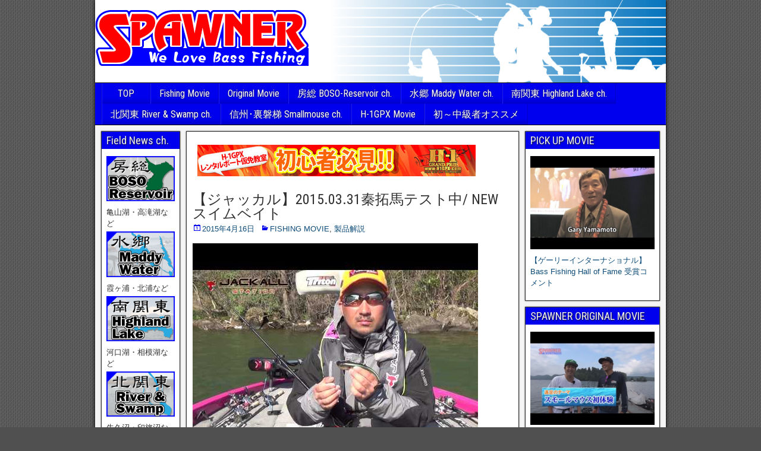

--- FILE ---
content_type: text/html; charset=UTF-8
request_url: http://www.spawner.jp/archives/2732
body_size: 20121
content:
<!DOCTYPE html>
<html lang="ja">
<head>
<meta charset="UTF-8" />
<title>【ジャッカル】2015.03.31秦拓馬テスト中/ NEW スイムベイト | SPAWNER（スポーナー）バスフィッシング情報</title>
<meta name="viewport" content="initial-scale=1.0" />
<link rel="profile" href="http://gmpg.org/xfn/11" />
<link rel="pingback" href="http://spawner.jp/wp/xmlrpc.php" />
<link rel="alternate" type="application/rss+xml" title="SPAWNER（スポーナー）バスフィッシング情報 &raquo; フィード" href="http://www.spawner.jp/feed" />
<link rel="alternate" type="application/rss+xml" title="SPAWNER（スポーナー）バスフィッシング情報 &raquo; コメントフィード" href="http://www.spawner.jp/comments/feed" />
<link rel="alternate" type="application/rss+xml" title="SPAWNER（スポーナー）バスフィッシング情報 &raquo; 【ジャッカル】2015.03.31秦拓馬テスト中/ NEW スイムベイト のコメントのフィード" href="http://www.spawner.jp/archives/2732/feed" />
<link rel='stylesheet' id='rss-antenna-site-style-css'  href='http://spawner.jp/wp/wp-content/plugins/rss-antenna-site/rss-antenna-site.css?ver=4.0.1' type='text/css' media='all' />
<link rel='stylesheet' id='frontier-font-css'  href='//fonts.googleapis.com/css?family=Roboto+Condensed%3A400%2C700%7CArimo%3A400%2C700&#038;ver=4.0.1' type='text/css' media='all' />
<link rel='stylesheet' id='frontier-icon-css'  href='http://spawner.jp/wp/wp-content/themes/frontier/includes/genericons/genericons.css?ver=1.2.0' type='text/css' media='all' />
<link rel='stylesheet' id='frontier-main-css'  href='http://spawner.jp/wp/wp-content/themes/frontier/style.css?ver=1.2.0' type='text/css' media='all' />
<link rel='stylesheet' id='frontier-responsive-css'  href='http://spawner.jp/wp/wp-content/themes/frontier/responsive.css?ver=1.2.0' type='text/css' media='all' />
<link rel='stylesheet' id='genericons-css'  href='http://spawner.jp/wp/wp-content/plugins/jetpack/_inc/genericons/genericons/genericons.css?ver=3.1' type='text/css' media='all' />
<link rel='stylesheet' id='jetpack_css-css'  href='http://spawner.jp/wp/wp-content/plugins/jetpack/css/jetpack.css?ver=3.2.1' type='text/css' media='all' />
<link rel="icon" href="http://spawner.jp/wp/wp-content/uploads/2014/05/favicon.ico" type="image/x-icon" />
<script type='text/javascript' src='http://spawner.jp/wp/wp-includes/js/jquery/jquery.js?ver=1.11.1'></script>
<script type='text/javascript' src='http://spawner.jp/wp/wp-includes/js/jquery/jquery-migrate.min.js?ver=1.2.1'></script>
<link rel="EditURI" type="application/rsd+xml" title="RSD" href="http://spawner.jp/wp/xmlrpc.php?rsd" />
<link rel="wlwmanifest" type="application/wlwmanifest+xml" href="http://spawner.jp/wp/wp-includes/wlwmanifest.xml" /> 
<link rel='prev' title='【ガンクラフト】フィッシングショー大阪 2015 ガンクラフトブース' href='http://www.spawner.jp/archives/2729' />
<link rel='next' title='【ジャッカル】2015.04.01小野俊郎プロ、JB TOP50遠賀川戦を振り返る トーナメント編' href='http://www.spawner.jp/archives/2735' />
<meta name="generator" content="WordPress 4.0.1" />
<link rel='canonical' href='http://www.spawner.jp/archives/2732' />
<link rel='shortlink' href='http://wp.me/p4zHZT-I4' />

<meta property="Frontier Theme" content="1.2.0" />
<style type="text/css" media="screen">
	#container 	{width: 960px;}
	#header 	{min-height: 140px;}
	#content 	{width: 60%;}
	#sidebar-left 	{width: 15%;}
	#sidebar-right 	{width: 25%;}
</style>

<style type="text/css" media="screen">
	.page-template-page-cs-php #content, .page-template-page-sc-php #content {width: 65%;}
	.page-template-page-cs-php #sidebar-left, .page-template-page-sc-php #sidebar-left,
	.page-template-page-cs-php #sidebar-right, .page-template-page-sc-php #sidebar-right {width: 35%;}
	.page-template-page-scs-php #content {width: 60%;}
	.page-template-page-scs-php #sidebar-left {width: 15%;}
	.page-template-page-scs-php #sidebar-right {width: 25%;}
</style>

<style type="text/css" media="screen">
	#header {
		background-image: url('http://spawner.jp/wp/wp-content/uploads/2014/04/topimg1404.png');
		background-size: 960px 140px;
	}
</style>

<style type="text/css" media="screen">
	#header {background-color:#FFFFFF;}
	#nav-main {background-color:#0000ee;}
	#nav-main .nav-main {border-left: 1px solid #0000c6; border-right: 1px solid #1e1eff;}
	#nav-main .nav-main > li, #nav-main .nav-main > ul > .page_item {border-left: 1px solid #1e1eff; border-right: 1px solid #0000c6;}
	#top-bar {background-color:#222222;}
	#bottom-bar {background-color:#222222;}
	.blog-view, .comment-author-admin > .comment-body, .bypostauthor > .comment-body {border-top: 6px solid #0000ee;}
	.page-nav > *, .comment-nav > *, .author-info .title, .comment-reply-link, .widget-title,
	.widget_search .search-submit, .widget_calendar caption {background-color:#0000ee;}
	.genericon {color:#0000ee;}
	a {color:#0E4D7A;}
	a:hover {color:#0000EE;}
</style>


<!-- Newpost Catch ver1.2.5 -->
<link rel="stylesheet" href="http://spawner.jp/wp/wp-content/plugins/newpost-catch/style.css" type="text/css" media="screen" />
<!-- End Newpost Catch ver1.2.5 -->
<style type="text/css" id="custom-background-css">
body.custom-background { background-image: url('http://spawner.jp/wp/wp-content/themes/frontier/images/honeycomb.png'); background-repeat: repeat; background-position: top left; background-attachment: fixed; }
</style>

<!-- Jetpack Open Graph Tags -->
<meta property="og:type" content="article" />
<meta property="og:title" content="【ジャッカル】2015.03.31秦拓馬テスト中/ NEW スイムベイト" />
<meta property="og:url" content="http://www.spawner.jp/archives/2732" />
<meta property="og:description" content="＞PLAY MOVIE 2015/04/12 に公開 秦プロのビッグバス狙いになくてはならないルアーとして開発&hellip;" />
<meta property="article:published_time" content="2015-04-16T06:24:25+00:00" />
<meta property="article:modified_time" content="2015-04-16T06:24:25+00:00" />
<meta property="article:author" content="http://www.spawner.jp/archives/author/wpmaster" />
<meta property="og:site_name" content="SPAWNER（スポーナー）バスフィッシング情報" />
<meta property="og:image" content="http://spawner.jp/wp/wp-content/uploads/2015/04/hqdefault49.jpg" />
<meta name="twitter:site" content="@jetpack" />
<meta name="twitter:image:src" content="http://spawner.jp/wp/wp-content/uploads/2015/04/hqdefault49.jpg?w=640" />
<meta name="twitter:card" content="summary_large_image" />
</head>

<body class="single single-post postid-2732 single-format-standard custom-background">
	
	
<div id="container" class="cf">
	
	
			<div id="header" class="cf">
			
							<div id="header-logo">
					<a href="http://www.spawner.jp/"><img src="http://spawner.jp/wp/wp-content/uploads/2014/04/spawnerlogo360_128.png" alt="" /></a>
				</div>
			
			
					</div>
	
			<nav id="nav-main" class="cf">
			
			<ul id="menu-%e3%83%98%e3%83%83%e3%83%80%e3%83%bc%e4%b8%8b" class="nav-main"><li id="menu-item-72" class="menu-item menu-item-type-post_type menu-item-object-page menu-item-72"><a href="http://www.spawner.jp/">TOP</a></li>
<li id="menu-item-73" class="menu-item menu-item-type-post_type menu-item-object-page current_page_parent menu-item-73"><a href="http://www.spawner.jp/fishing-movie">Fishing Movie</a></li>
<li id="menu-item-113" class="menu-item menu-item-type-post_type menu-item-object-page menu-item-113"><a href="http://www.spawner.jp/original-movie">Original Movie</a></li>
<li id="menu-item-78" class="menu-item menu-item-type-post_type menu-item-object-page menu-item-78"><a href="http://www.spawner.jp/boso">房総 BOSO-Reservoir ch.</a></li>
<li id="menu-item-77" class="menu-item menu-item-type-post_type menu-item-object-page menu-item-77"><a href="http://www.spawner.jp/suigo">水郷 Maddy Water ch.</a></li>
<li id="menu-item-75" class="menu-item menu-item-type-post_type menu-item-object-page menu-item-75"><a href="http://www.spawner.jp/minamikanto">南関東 Highland Lake ch.</a></li>
<li id="menu-item-76" class="menu-item menu-item-type-post_type menu-item-object-page menu-item-76"><a href="http://www.spawner.jp/kitakanto">北関東 River &#038; Swamp ch.</a></li>
<li id="menu-item-74" class="menu-item menu-item-type-post_type menu-item-object-page menu-item-74"><a href="http://www.spawner.jp/small">信州･裏磐梯 Smallmouse ch.</a></li>
<li id="menu-item-2966" class="menu-item menu-item-type-post_type menu-item-object-page menu-item-2966"><a href="http://www.spawner.jp/h-1gpx-movie">H-1GPX Movie</a></li>
<li id="menu-item-4045" class="menu-item menu-item-type-taxonomy menu-item-object-category menu-item-4045"><a href="http://www.spawner.jp/archives/category/fishing-movie/lesson">初～中級者オススメ</a></li>
</ul>
					</nav>
	
	
<div id="main" class="col-scs cf">

<div id="content" class="cf">
	
	
	
	
	<!-- Start the Loop -->
	
						
<article id="post-2732" class="post-2732 post type-post status-publish format-standard has-post-thumbnail hentry category-fishing-movie category-kaisetsu single-view">

<div id="widgets-wrap-before-post" class="cf"><div id="text-27" class="widget-before-post frontier-widget widget_text">			<div class="textwidget"><a href="http://www.h1gpx.com/beginner.htm" title="H-1GPXレンタルボート仮免教室" target="_blank"><img src="http://spawner.jp/wp/wp-content/uploads/2014/06/h1gpxschool20160220.jpg" alt="h1gpxschool20160220" width="468" height="53" class="alignnone size-full wp-image-4013" /></a></div>
		</div></div>
<header class="entry-header cf">
		<h1 class="entry-title"><a href="http://www.spawner.jp/archives/2732">【ジャッカル】2015.03.31秦拓馬テスト中/ NEW スイムベイト</a></h1>
	</header>

<div class="entry-byline cf">
	
	
			<div class="entry-date">
			<i class="genericon genericon-day"></i><a href="http://www.spawner.jp/archives/2732">2015年4月16日</a>
		</div>
	
			<div class="entry-categories">
			<i class="genericon genericon-category"></i><a href="http://www.spawner.jp/archives/category/fishing-movie" rel="category tag">FISHING MOVIE</a>, <a href="http://www.spawner.jp/archives/category/fishing-movie/kaisetsu" rel="category tag">製品解説</a>		</div>
	
	
	
	</div>

<div class="entry-content cf">
	
	
	<p><a href="https://youtu.be/LjoNFE-OxV0" target="_blank"><img src="http://spawner.jp/wp/wp-content/uploads/2015/04/hqdefault49.jpg" alt="hqdefault" width="480" height="360" class="alignnone size-full wp-image-2733" /><br />
<strong>＞PLAY MOVIE</strong></a><br />
2015/04/12 に公開</p>
<p>秦プロのビッグバス狙いになくてはならないルアーとして開発中のスイムベイト。フック­セッティングによって様々な使い方が出来るのが魅力です。</p>
<div class="sharedaddy sd-sharing-enabled"><div class="robots-nocontent sd-block sd-social sd-social-icon sd-sharing"><h3 class="sd-title">共有:</h3><div class="sd-content"><ul><li class="share-facebook"><a rel="nofollow" class="share-facebook sd-button share-icon no-text" href="http://www.spawner.jp/archives/2732?share=facebook" target="_blank" title="Facebook で共有" id="sharing-facebook-2732"><span></span><span class="sharing-screen-reader-text">Facebook で共有 (新しいウィンドウで開きます)</span></a></li><li class="share-twitter"><a rel="nofollow" class="share-twitter sd-button share-icon no-text" href="http://www.spawner.jp/archives/2732?share=twitter" target="_blank" title="クリックして Twitter で共有" id="sharing-twitter-2732"><span></span><span class="sharing-screen-reader-text">クリックして Twitter で共有 (新しいウィンドウで開きます)</span></a></li><li class="share-google-plus-1"><a rel="nofollow" class="share-google-plus-1 sd-button share-icon no-text" href="http://www.spawner.jp/archives/2732?share=google-plus-1" target="_blank" title="クリックして Google+ で共有" id="sharing-google-2732"><span></span><span class="sharing-screen-reader-text">クリックして Google+ で共有 (新しいウィンドウで開きます)</span></a></li><li class="share-end"></li></ul></div></div></div>
	
	
	
	</div>

<footer class="entry-footer cf">
	
	
	
	</footer>


</article>



		
		<!-- End Loop -->

	
	
	
	</div>

<div id="sidebar-left" class="sidebar cf">
		<div id="widgets-wrap-sidebar-left">

					<div id="text-8" class="widget-sidebar frontier-widget widget_text"><h4 class="widget-title">Field News ch.</h4>			<div class="textwidget"><a href="http://www.spawner.jp/boso"><img src="http://spawner.jp/wp/wp-content/uploads/2014/04/banner_boso.png" alt="banner_boso" width="150" height="100" class="alignnone size-full wp-image-97" /></a>
亀山湖・高滝湖など
<a href="http://www.spawner.jp/suigo"><img src="http://spawner.jp/wp/wp-content/uploads/2014/04/banner_suigo.png" alt="banner_suigo" width="150" height="100" class="alignnone size-full wp-image-97" /></a>
霞ヶ浦・北浦など
<a href="http://www.spawner.jp/minamikanto"><img src="http://spawner.jp/wp/wp-content/uploads/2014/04/banner_minamikanto.png" alt="banner_minamikanto" width="150" height="100" class="alignnone size-full wp-image-97" /></a>
河口湖・相模湖など
<a href="http://www.spawner.jp/kitakanto"><img src="http://spawner.jp/wp/wp-content/uploads/2014/04/banner_kitakanto.png" alt="banner_kitakanto" width="150" height="100" class="alignnone size-full wp-image-97" /></a>
牛久沼・印旛沼など
<a href="http://www.spawner.jp/small"><img src="http://spawner.jp/wp/wp-content/uploads/2014/04/banner_shinshu.png" alt="banner_shinshu" width="150" height="100" class="alignnone size-full wp-image-97" /></a>
野尻湖・桧原湖など</div>
		</div><div id="text-16" class="widget-sidebar frontier-widget widget_text"><h4 class="widget-title">SNS</h4>			<div class="textwidget"><p><a href="https://www.facebook.com/spawner.jp" target="_blank"><img src="http://spawner.jp/wp/wp-content/uploads/2014/05/FB_FindUsOnFacebook-150.png" alt="FB_FindUsOnFacebook-150" width="150" height="38" class="alignnone size-full wp-image-621" /></a><br />
<a href="https://twitter.com/spawnermovie" target="_blank"><img src="http://spawner.jp/wp/wp-content/uploads/2014/05/twitter@spawner.png" alt="twitter@spawner" width="150" height="38" class="alignnone size-full wp-image-622" /></a></p>
</div>
		</div>		
	</div>
	</div><div id="sidebar-right" class="sidebar cf">
		<div id="widgets-wrap-sidebar-right">

					<div id="text-2" class="widget-sidebar frontier-widget widget_text"><h4 class="widget-title">PICK UP MOVIE</h4>			<div class="textwidget"><p><a href="http://www.spawner.jp/archives/4135"><img src="http://spawner.jp/wp/wp-content/uploads/2016/03/hqdefault18.jpg" alt="hqdefault" width="480" height="360" class="alignnone size-full wp-image-4136" /><br />
【ゲーリーインターナショナル】Bass Fishing Hall of Fame 受賞コメント</a></p>
</div>
		</div><div id="text-3" class="widget-sidebar frontier-widget widget_text"><h4 class="widget-title">SPAWNER ORIGINAL MOVIE</h4>			<div class="textwidget"><p><a href="http://www.spawner.jp/archives/3743"><img src="http://spawner.jp/wp/wp-content/uploads/2015/09/hqdefault18.jpg" alt="hqdefault" width="480" height="360" class="alignnone size-full wp-image-3744" /><br />
キミってホントに中級者？遠足その１「スモールマウスを釣ってみよう」</a></p>
</div>
		</div><div id="text-24" class="widget-sidebar frontier-widget widget_text">			<div class="textwidget"><script async src="//pagead2.googlesyndication.com/pagead/js/adsbygoogle.js"></script>
<!-- 広告A -->
<ins class="adsbygoogle"
     style="display:block"
     data-ad-client="ca-pub-5238589348981873"
     data-ad-slot="2644002540"
     data-ad-format="auto"></ins>
<script>
(adsbygoogle = window.adsbygoogle || []).push({});
</script></div>
		</div><div id="nav_menu-2" class="widget-sidebar frontier-widget widget_nav_menu"><h4 class="widget-title">INFORMATION</h4><div class="menu-%e3%83%95%e3%83%83%e3%82%bf%e3%83%bc-container"><ul id="menu-%e3%83%95%e3%83%83%e3%82%bf%e3%83%bc" class="menu"><li id="menu-item-258" class="menu-item menu-item-type-post_type menu-item-object-page menu-item-258"><a href="http://www.spawner.jp/qa">よくあるご質問</a></li>
<li id="menu-item-261" class="menu-item menu-item-type-post_type menu-item-object-page menu-item-261"><a href="http://www.spawner.jp/aboutsite">サイトご利用について</a></li>
<li id="menu-item-543" class="menu-item menu-item-type-post_type menu-item-object-page menu-item-543"><a href="http://www.spawner.jp/contact">お問い合わせ</a></li>
</ul></div></div>		
	</div>
	</div></div>


<div id="bottom-bar" class="cf">
	
			<span id="bottom-bar-text">SPAWNER（スポーナー）バスフィッシング情報 &copy; 2014</span>
	
</div>

</div>


	<div style="display:none">
	</div>

	<script type="text/javascript">
		WPCOM_sharing_counts = {"http:\/\/www.spawner.jp\/archives\/2732":2732}	</script>
		<script type="text/javascript">
		jQuery(document).on( 'ready post-load', function(){
			jQuery( 'a.share-facebook' ).on( 'click', function() {
				window.open( jQuery(this).attr( 'href' ), 'wpcomfacebook', 'menubar=1,resizable=1,width=600,height=400' );
				return false;
			});
		});
		</script>
				<script type="text/javascript">
		jQuery(document).on( 'ready post-load', function(){
			jQuery( 'a.share-twitter' ).on( 'click', function() {
				window.open( jQuery(this).attr( 'href' ), 'wpcomtwitter', 'menubar=1,resizable=1,width=600,height=350' );
				return false;
			});
		});
		</script>
				<script type="text/javascript">
		jQuery(document).on( 'ready post-load', function(){
			jQuery( 'a.share-google-plus-1' ).on( 'click', function() {
				window.open( jQuery(this).attr( 'href' ), 'wpcomgoogle-plus-1', 'menubar=1,resizable=1,width=480,height=550' );
				return false;
			});
		});
		</script>
		<script type='text/javascript' src='http://s0.wp.com/wp-content/js/devicepx-jetpack.js?ver=202603'></script>
<script type='text/javascript' src='http://s.gravatar.com/js/gprofiles.js?ver=2026Janaa'></script>
<script type='text/javascript'>
/* <![CDATA[ */
var WPGroHo = {"my_hash":""};
/* ]]> */
</script>
<script type='text/javascript' src='http://spawner.jp/wp/wp-content/plugins/jetpack/modules/wpgroho.js?ver=4.0.1'></script>
<script type='text/javascript' src='http://spawner.jp/wp/wp-content/themes/frontier/includes/nav-toggle.js?ver=1.2.0'></script>
<script type='text/javascript'>
/* <![CDATA[ */
var recaptcha_options = {"lang":"en"};
/* ]]> */
</script>
<script type='text/javascript' src='http://spawner.jp/wp/wp-content/plugins/jetpack/modules/sharedaddy/sharing.js?ver=20140920'></script>

	<script src="http://stats.wp.com/e-202603.js" type="text/javascript"></script>
	<script type="text/javascript">
	st_go({v:'ext',j:'1:3.2.1',blog:'67615953',post:'2732',tz:'9'});
	var load_cmc = function(){linktracker_init(67615953,2732,2);};
	if ( typeof addLoadEvent != 'undefined' ) addLoadEvent(load_cmc);
	else load_cmc();
	</script></body>
</html>

--- FILE ---
content_type: text/html; charset=utf-8
request_url: https://www.google.com/recaptcha/api2/aframe
body_size: 268
content:
<!DOCTYPE HTML><html><head><meta http-equiv="content-type" content="text/html; charset=UTF-8"></head><body><script nonce="zY__FIXxepX1MdwDVbk0Zg">/** Anti-fraud and anti-abuse applications only. See google.com/recaptcha */ try{var clients={'sodar':'https://pagead2.googlesyndication.com/pagead/sodar?'};window.addEventListener("message",function(a){try{if(a.source===window.parent){var b=JSON.parse(a.data);var c=clients[b['id']];if(c){var d=document.createElement('img');d.src=c+b['params']+'&rc='+(localStorage.getItem("rc::a")?sessionStorage.getItem("rc::b"):"");window.document.body.appendChild(d);sessionStorage.setItem("rc::e",parseInt(sessionStorage.getItem("rc::e")||0)+1);localStorage.setItem("rc::h",'1768545078079');}}}catch(b){}});window.parent.postMessage("_grecaptcha_ready", "*");}catch(b){}</script></body></html>